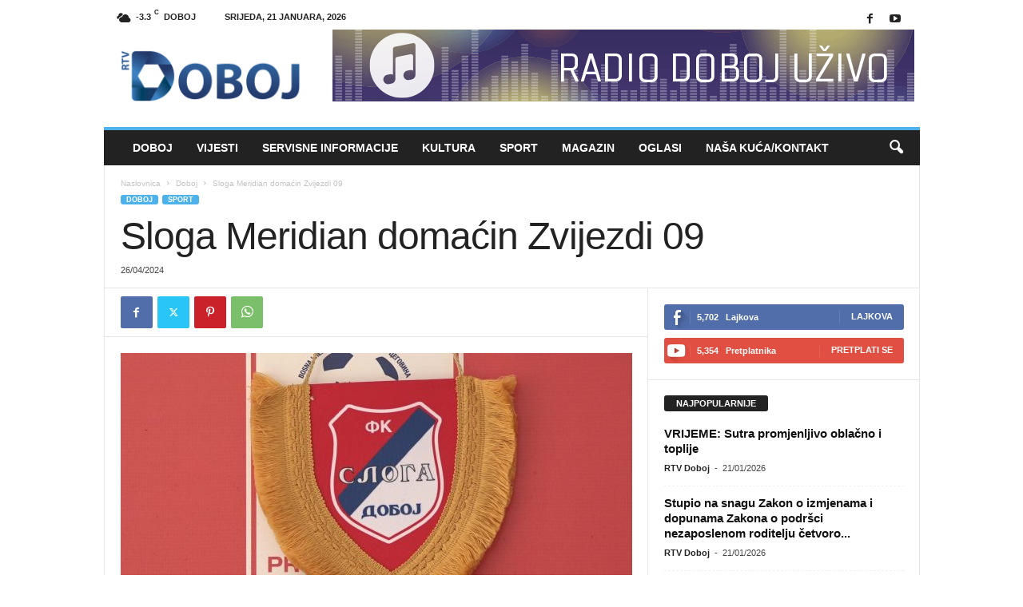

--- FILE ---
content_type: text/html; charset=UTF-8
request_url: https://rtvdoboj.org/sloga-meridian-domacin-zvijezdi-09/
body_size: 18558
content:
<!doctype html >
<!--[if IE 8]>    <html class="ie8" lang="bs-BA"> <![endif]-->
<!--[if IE 9]>    <html class="ie9" lang="bs-BA"> <![endif]-->
<!--[if gt IE 8]><!--> <html lang="bs-BA"> <!--<![endif]-->
<head>
    <title>Sloga Meridian domaćin Zvijezdi 09 - RTV Doboj</title>
    <meta charset="UTF-8" />
    <meta name="viewport" content="width=device-width, initial-scale=1.0">
    <link rel="pingback" href="https://rtvdoboj.org/xmlrpc.php" />
    <meta name='robots' content='index, follow, max-image-preview:large, max-snippet:-1, max-video-preview:-1' />
	<style>img:is([sizes="auto" i], [sizes^="auto," i]) { contain-intrinsic-size: 3000px 1500px }</style>
	<link rel="icon" type="image/png" href="https://rtvdoboj.org/wp-content/uploads/2026/01/favicon.png">
	<!-- This site is optimized with the Yoast SEO Premium plugin v20.10 (Yoast SEO v24.0) - https://yoast.com/wordpress/plugins/seo/ -->
	<link rel="canonical" href="https://rtvdoboj.org/sloga-meridian-domacin-zvijezdi-09/" />
	<meta property="og:locale" content="bs_BA" />
	<meta property="og:type" content="article" />
	<meta property="og:title" content="Sloga Meridian domaćin Zvijezdi 09" />
	<meta property="og:description" content="Fudbaleri Sloge Meridian dočekuju sutra Zvijezdu 09 u prvenstvenoj utakmici 29. kola Wwin lige BiH. Biće to prilika da se protiv poslednjeplasirane ekipe na tabeli prekine serija loših rezultata bez postignutog gola. Utakmica na stadionu „Dr Milan Jelić”&nbsp;u Modriči počinje u 13.30 časova, uz direktan TV prenos na kanalu Arene sport premium. Novinar: Goran Stojanović [&hellip;]" />
	<meta property="og:url" content="https://rtvdoboj.org/sloga-meridian-domacin-zvijezdi-09/" />
	<meta property="og:site_name" content="RTV Doboj" />
	<meta property="article:published_time" content="2024-04-26T07:08:00+00:00" />
	<meta property="article:modified_time" content="2024-04-26T08:10:12+00:00" />
	<meta property="og:image" content="https://rtvdoboj.org/wp-content/uploads/2024/04/vlcsnap-2023-08-11-12h28m47s109-640x360-2-1-1-1-1-1-1-1-1.jpg" />
	<meta property="og:image:width" content="640" />
	<meta property="og:image:height" content="360" />
	<meta property="og:image:type" content="image/jpeg" />
	<meta name="author" content="RTV Doboj" />
	<meta name="twitter:card" content="summary_large_image" />
	<meta name="twitter:label1" content="Written by" />
	<meta name="twitter:data1" content="RTV Doboj" />
	<meta name="twitter:label2" content="Est. reading time" />
	<meta name="twitter:data2" content="1 minuta" />
	<script type="application/ld+json" class="yoast-schema-graph">{"@context":"https://schema.org","@graph":[{"@type":"WebPage","@id":"https://rtvdoboj.org/sloga-meridian-domacin-zvijezdi-09/","url":"https://rtvdoboj.org/sloga-meridian-domacin-zvijezdi-09/","name":"Sloga Meridian domaćin Zvijezdi 09 - RTV Doboj","isPartOf":{"@id":"https://rtvdoboj.org/#website"},"primaryImageOfPage":{"@id":"https://rtvdoboj.org/sloga-meridian-domacin-zvijezdi-09/#primaryimage"},"image":{"@id":"https://rtvdoboj.org/sloga-meridian-domacin-zvijezdi-09/#primaryimage"},"thumbnailUrl":"https://rtvdoboj.org/wp-content/uploads/2024/04/vlcsnap-2023-08-11-12h28m47s109-640x360-2-1-1-1-1-1-1-1-1.jpg","datePublished":"2024-04-26T07:08:00+00:00","dateModified":"2024-04-26T08:10:12+00:00","author":{"@id":"https://rtvdoboj.org/#/schema/person/4aa80ca1ee38bcc98e4942416a1eb1d5"},"breadcrumb":{"@id":"https://rtvdoboj.org/sloga-meridian-domacin-zvijezdi-09/#breadcrumb"},"inLanguage":"bs-BA","potentialAction":[{"@type":"ReadAction","target":["https://rtvdoboj.org/sloga-meridian-domacin-zvijezdi-09/"]}]},{"@type":"ImageObject","inLanguage":"bs-BA","@id":"https://rtvdoboj.org/sloga-meridian-domacin-zvijezdi-09/#primaryimage","url":"https://rtvdoboj.org/wp-content/uploads/2024/04/vlcsnap-2023-08-11-12h28m47s109-640x360-2-1-1-1-1-1-1-1-1.jpg","contentUrl":"https://rtvdoboj.org/wp-content/uploads/2024/04/vlcsnap-2023-08-11-12h28m47s109-640x360-2-1-1-1-1-1-1-1-1.jpg","width":640,"height":360},{"@type":"BreadcrumbList","@id":"https://rtvdoboj.org/sloga-meridian-domacin-zvijezdi-09/#breadcrumb","itemListElement":[{"@type":"ListItem","position":1,"name":"Home","item":"https://rtvdoboj.org/"},{"@type":"ListItem","position":2,"name":"Sloga Meridian domaćin Zvijezdi 09"}]},{"@type":"WebSite","@id":"https://rtvdoboj.org/#website","url":"https://rtvdoboj.org/","name":"RTV Doboj","description":"Vijesti iz Doboja i regije","potentialAction":[{"@type":"SearchAction","target":{"@type":"EntryPoint","urlTemplate":"https://rtvdoboj.org/?s={search_term_string}"},"query-input":{"@type":"PropertyValueSpecification","valueRequired":true,"valueName":"search_term_string"}}],"inLanguage":"bs-BA"},{"@type":"Person","@id":"https://rtvdoboj.org/#/schema/person/4aa80ca1ee38bcc98e4942416a1eb1d5","name":"RTV Doboj","image":{"@type":"ImageObject","inLanguage":"bs-BA","@id":"https://rtvdoboj.org/#/schema/person/image/","url":"https://secure.gravatar.com/avatar/ece8df3947412e625d3deb8d515117db?s=96&d=mm&r=g","contentUrl":"https://secure.gravatar.com/avatar/ece8df3947412e625d3deb8d515117db?s=96&d=mm&r=g","caption":"RTV Doboj"},"url":"https://rtvdoboj.org/author/rtv-doboj/"}]}</script>
	<!-- / Yoast SEO Premium plugin. -->


<link rel='dns-prefetch' href='//stats.wp.com' />
<link rel="alternate" type="application/rss+xml" title="RTV Doboj &raquo; novosti" href="https://rtvdoboj.org/feed/" />
<link rel="alternate" type="application/rss+xml" title="RTV Doboj &raquo;  novosti o komentarima" href="https://rtvdoboj.org/comments/feed/" />
<script type="text/javascript">
/* <![CDATA[ */
window._wpemojiSettings = {"baseUrl":"https:\/\/s.w.org\/images\/core\/emoji\/15.0.3\/72x72\/","ext":".png","svgUrl":"https:\/\/s.w.org\/images\/core\/emoji\/15.0.3\/svg\/","svgExt":".svg","source":{"concatemoji":"https:\/\/rtvdoboj.org\/wp-includes\/js\/wp-emoji-release.min.js?ver=b0a9825dd8493314805ef0943d30a541"}};
/*! This file is auto-generated */
!function(i,n){var o,s,e;function c(e){try{var t={supportTests:e,timestamp:(new Date).valueOf()};sessionStorage.setItem(o,JSON.stringify(t))}catch(e){}}function p(e,t,n){e.clearRect(0,0,e.canvas.width,e.canvas.height),e.fillText(t,0,0);var t=new Uint32Array(e.getImageData(0,0,e.canvas.width,e.canvas.height).data),r=(e.clearRect(0,0,e.canvas.width,e.canvas.height),e.fillText(n,0,0),new Uint32Array(e.getImageData(0,0,e.canvas.width,e.canvas.height).data));return t.every(function(e,t){return e===r[t]})}function u(e,t,n){switch(t){case"flag":return n(e,"\ud83c\udff3\ufe0f\u200d\u26a7\ufe0f","\ud83c\udff3\ufe0f\u200b\u26a7\ufe0f")?!1:!n(e,"\ud83c\uddfa\ud83c\uddf3","\ud83c\uddfa\u200b\ud83c\uddf3")&&!n(e,"\ud83c\udff4\udb40\udc67\udb40\udc62\udb40\udc65\udb40\udc6e\udb40\udc67\udb40\udc7f","\ud83c\udff4\u200b\udb40\udc67\u200b\udb40\udc62\u200b\udb40\udc65\u200b\udb40\udc6e\u200b\udb40\udc67\u200b\udb40\udc7f");case"emoji":return!n(e,"\ud83d\udc26\u200d\u2b1b","\ud83d\udc26\u200b\u2b1b")}return!1}function f(e,t,n){var r="undefined"!=typeof WorkerGlobalScope&&self instanceof WorkerGlobalScope?new OffscreenCanvas(300,150):i.createElement("canvas"),a=r.getContext("2d",{willReadFrequently:!0}),o=(a.textBaseline="top",a.font="600 32px Arial",{});return e.forEach(function(e){o[e]=t(a,e,n)}),o}function t(e){var t=i.createElement("script");t.src=e,t.defer=!0,i.head.appendChild(t)}"undefined"!=typeof Promise&&(o="wpEmojiSettingsSupports",s=["flag","emoji"],n.supports={everything:!0,everythingExceptFlag:!0},e=new Promise(function(e){i.addEventListener("DOMContentLoaded",e,{once:!0})}),new Promise(function(t){var n=function(){try{var e=JSON.parse(sessionStorage.getItem(o));if("object"==typeof e&&"number"==typeof e.timestamp&&(new Date).valueOf()<e.timestamp+604800&&"object"==typeof e.supportTests)return e.supportTests}catch(e){}return null}();if(!n){if("undefined"!=typeof Worker&&"undefined"!=typeof OffscreenCanvas&&"undefined"!=typeof URL&&URL.createObjectURL&&"undefined"!=typeof Blob)try{var e="postMessage("+f.toString()+"("+[JSON.stringify(s),u.toString(),p.toString()].join(",")+"));",r=new Blob([e],{type:"text/javascript"}),a=new Worker(URL.createObjectURL(r),{name:"wpTestEmojiSupports"});return void(a.onmessage=function(e){c(n=e.data),a.terminate(),t(n)})}catch(e){}c(n=f(s,u,p))}t(n)}).then(function(e){for(var t in e)n.supports[t]=e[t],n.supports.everything=n.supports.everything&&n.supports[t],"flag"!==t&&(n.supports.everythingExceptFlag=n.supports.everythingExceptFlag&&n.supports[t]);n.supports.everythingExceptFlag=n.supports.everythingExceptFlag&&!n.supports.flag,n.DOMReady=!1,n.readyCallback=function(){n.DOMReady=!0}}).then(function(){return e}).then(function(){var e;n.supports.everything||(n.readyCallback(),(e=n.source||{}).concatemoji?t(e.concatemoji):e.wpemoji&&e.twemoji&&(t(e.twemoji),t(e.wpemoji)))}))}((window,document),window._wpemojiSettings);
/* ]]> */
</script>
<style id='wp-emoji-styles-inline-css' type='text/css'>

	img.wp-smiley, img.emoji {
		display: inline !important;
		border: none !important;
		box-shadow: none !important;
		height: 1em !important;
		width: 1em !important;
		margin: 0 0.07em !important;
		vertical-align: -0.1em !important;
		background: none !important;
		padding: 0 !important;
	}
</style>
<link rel='stylesheet' id='wp-block-library-css' href='https://rtvdoboj.org/wp-includes/css/dist/block-library/style.min.css?ver=b0a9825dd8493314805ef0943d30a541' type='text/css' media='all' />
<link rel='stylesheet' id='mediaelement-css' href='https://rtvdoboj.org/wp-includes/js/mediaelement/mediaelementplayer-legacy.min.css?ver=4.2.17' type='text/css' media='all' />
<link rel='stylesheet' id='wp-mediaelement-css' href='https://rtvdoboj.org/wp-includes/js/mediaelement/wp-mediaelement.min.css?ver=b0a9825dd8493314805ef0943d30a541' type='text/css' media='all' />
<style id='jetpack-sharing-buttons-style-inline-css' type='text/css'>
.jetpack-sharing-buttons__services-list{display:flex;flex-direction:row;flex-wrap:wrap;gap:0;list-style-type:none;margin:5px;padding:0}.jetpack-sharing-buttons__services-list.has-small-icon-size{font-size:12px}.jetpack-sharing-buttons__services-list.has-normal-icon-size{font-size:16px}.jetpack-sharing-buttons__services-list.has-large-icon-size{font-size:24px}.jetpack-sharing-buttons__services-list.has-huge-icon-size{font-size:36px}@media print{.jetpack-sharing-buttons__services-list{display:none!important}}.editor-styles-wrapper .wp-block-jetpack-sharing-buttons{gap:0;padding-inline-start:0}ul.jetpack-sharing-buttons__services-list.has-background{padding:1.25em 2.375em}
</style>
<style id='classic-theme-styles-inline-css' type='text/css'>
/*! This file is auto-generated */
.wp-block-button__link{color:#fff;background-color:#32373c;border-radius:9999px;box-shadow:none;text-decoration:none;padding:calc(.667em + 2px) calc(1.333em + 2px);font-size:1.125em}.wp-block-file__button{background:#32373c;color:#fff;text-decoration:none}
</style>
<style id='global-styles-inline-css' type='text/css'>
:root{--wp--preset--aspect-ratio--square: 1;--wp--preset--aspect-ratio--4-3: 4/3;--wp--preset--aspect-ratio--3-4: 3/4;--wp--preset--aspect-ratio--3-2: 3/2;--wp--preset--aspect-ratio--2-3: 2/3;--wp--preset--aspect-ratio--16-9: 16/9;--wp--preset--aspect-ratio--9-16: 9/16;--wp--preset--color--black: #000000;--wp--preset--color--cyan-bluish-gray: #abb8c3;--wp--preset--color--white: #ffffff;--wp--preset--color--pale-pink: #f78da7;--wp--preset--color--vivid-red: #cf2e2e;--wp--preset--color--luminous-vivid-orange: #ff6900;--wp--preset--color--luminous-vivid-amber: #fcb900;--wp--preset--color--light-green-cyan: #7bdcb5;--wp--preset--color--vivid-green-cyan: #00d084;--wp--preset--color--pale-cyan-blue: #8ed1fc;--wp--preset--color--vivid-cyan-blue: #0693e3;--wp--preset--color--vivid-purple: #9b51e0;--wp--preset--gradient--vivid-cyan-blue-to-vivid-purple: linear-gradient(135deg,rgba(6,147,227,1) 0%,rgb(155,81,224) 100%);--wp--preset--gradient--light-green-cyan-to-vivid-green-cyan: linear-gradient(135deg,rgb(122,220,180) 0%,rgb(0,208,130) 100%);--wp--preset--gradient--luminous-vivid-amber-to-luminous-vivid-orange: linear-gradient(135deg,rgba(252,185,0,1) 0%,rgba(255,105,0,1) 100%);--wp--preset--gradient--luminous-vivid-orange-to-vivid-red: linear-gradient(135deg,rgba(255,105,0,1) 0%,rgb(207,46,46) 100%);--wp--preset--gradient--very-light-gray-to-cyan-bluish-gray: linear-gradient(135deg,rgb(238,238,238) 0%,rgb(169,184,195) 100%);--wp--preset--gradient--cool-to-warm-spectrum: linear-gradient(135deg,rgb(74,234,220) 0%,rgb(151,120,209) 20%,rgb(207,42,186) 40%,rgb(238,44,130) 60%,rgb(251,105,98) 80%,rgb(254,248,76) 100%);--wp--preset--gradient--blush-light-purple: linear-gradient(135deg,rgb(255,206,236) 0%,rgb(152,150,240) 100%);--wp--preset--gradient--blush-bordeaux: linear-gradient(135deg,rgb(254,205,165) 0%,rgb(254,45,45) 50%,rgb(107,0,62) 100%);--wp--preset--gradient--luminous-dusk: linear-gradient(135deg,rgb(255,203,112) 0%,rgb(199,81,192) 50%,rgb(65,88,208) 100%);--wp--preset--gradient--pale-ocean: linear-gradient(135deg,rgb(255,245,203) 0%,rgb(182,227,212) 50%,rgb(51,167,181) 100%);--wp--preset--gradient--electric-grass: linear-gradient(135deg,rgb(202,248,128) 0%,rgb(113,206,126) 100%);--wp--preset--gradient--midnight: linear-gradient(135deg,rgb(2,3,129) 0%,rgb(40,116,252) 100%);--wp--preset--font-size--small: 10px;--wp--preset--font-size--medium: 20px;--wp--preset--font-size--large: 30px;--wp--preset--font-size--x-large: 42px;--wp--preset--font-size--regular: 14px;--wp--preset--font-size--larger: 48px;--wp--preset--spacing--20: 0.44rem;--wp--preset--spacing--30: 0.67rem;--wp--preset--spacing--40: 1rem;--wp--preset--spacing--50: 1.5rem;--wp--preset--spacing--60: 2.25rem;--wp--preset--spacing--70: 3.38rem;--wp--preset--spacing--80: 5.06rem;--wp--preset--shadow--natural: 6px 6px 9px rgba(0, 0, 0, 0.2);--wp--preset--shadow--deep: 12px 12px 50px rgba(0, 0, 0, 0.4);--wp--preset--shadow--sharp: 6px 6px 0px rgba(0, 0, 0, 0.2);--wp--preset--shadow--outlined: 6px 6px 0px -3px rgba(255, 255, 255, 1), 6px 6px rgba(0, 0, 0, 1);--wp--preset--shadow--crisp: 6px 6px 0px rgba(0, 0, 0, 1);}:where(.is-layout-flex){gap: 0.5em;}:where(.is-layout-grid){gap: 0.5em;}body .is-layout-flex{display: flex;}.is-layout-flex{flex-wrap: wrap;align-items: center;}.is-layout-flex > :is(*, div){margin: 0;}body .is-layout-grid{display: grid;}.is-layout-grid > :is(*, div){margin: 0;}:where(.wp-block-columns.is-layout-flex){gap: 2em;}:where(.wp-block-columns.is-layout-grid){gap: 2em;}:where(.wp-block-post-template.is-layout-flex){gap: 1.25em;}:where(.wp-block-post-template.is-layout-grid){gap: 1.25em;}.has-black-color{color: var(--wp--preset--color--black) !important;}.has-cyan-bluish-gray-color{color: var(--wp--preset--color--cyan-bluish-gray) !important;}.has-white-color{color: var(--wp--preset--color--white) !important;}.has-pale-pink-color{color: var(--wp--preset--color--pale-pink) !important;}.has-vivid-red-color{color: var(--wp--preset--color--vivid-red) !important;}.has-luminous-vivid-orange-color{color: var(--wp--preset--color--luminous-vivid-orange) !important;}.has-luminous-vivid-amber-color{color: var(--wp--preset--color--luminous-vivid-amber) !important;}.has-light-green-cyan-color{color: var(--wp--preset--color--light-green-cyan) !important;}.has-vivid-green-cyan-color{color: var(--wp--preset--color--vivid-green-cyan) !important;}.has-pale-cyan-blue-color{color: var(--wp--preset--color--pale-cyan-blue) !important;}.has-vivid-cyan-blue-color{color: var(--wp--preset--color--vivid-cyan-blue) !important;}.has-vivid-purple-color{color: var(--wp--preset--color--vivid-purple) !important;}.has-black-background-color{background-color: var(--wp--preset--color--black) !important;}.has-cyan-bluish-gray-background-color{background-color: var(--wp--preset--color--cyan-bluish-gray) !important;}.has-white-background-color{background-color: var(--wp--preset--color--white) !important;}.has-pale-pink-background-color{background-color: var(--wp--preset--color--pale-pink) !important;}.has-vivid-red-background-color{background-color: var(--wp--preset--color--vivid-red) !important;}.has-luminous-vivid-orange-background-color{background-color: var(--wp--preset--color--luminous-vivid-orange) !important;}.has-luminous-vivid-amber-background-color{background-color: var(--wp--preset--color--luminous-vivid-amber) !important;}.has-light-green-cyan-background-color{background-color: var(--wp--preset--color--light-green-cyan) !important;}.has-vivid-green-cyan-background-color{background-color: var(--wp--preset--color--vivid-green-cyan) !important;}.has-pale-cyan-blue-background-color{background-color: var(--wp--preset--color--pale-cyan-blue) !important;}.has-vivid-cyan-blue-background-color{background-color: var(--wp--preset--color--vivid-cyan-blue) !important;}.has-vivid-purple-background-color{background-color: var(--wp--preset--color--vivid-purple) !important;}.has-black-border-color{border-color: var(--wp--preset--color--black) !important;}.has-cyan-bluish-gray-border-color{border-color: var(--wp--preset--color--cyan-bluish-gray) !important;}.has-white-border-color{border-color: var(--wp--preset--color--white) !important;}.has-pale-pink-border-color{border-color: var(--wp--preset--color--pale-pink) !important;}.has-vivid-red-border-color{border-color: var(--wp--preset--color--vivid-red) !important;}.has-luminous-vivid-orange-border-color{border-color: var(--wp--preset--color--luminous-vivid-orange) !important;}.has-luminous-vivid-amber-border-color{border-color: var(--wp--preset--color--luminous-vivid-amber) !important;}.has-light-green-cyan-border-color{border-color: var(--wp--preset--color--light-green-cyan) !important;}.has-vivid-green-cyan-border-color{border-color: var(--wp--preset--color--vivid-green-cyan) !important;}.has-pale-cyan-blue-border-color{border-color: var(--wp--preset--color--pale-cyan-blue) !important;}.has-vivid-cyan-blue-border-color{border-color: var(--wp--preset--color--vivid-cyan-blue) !important;}.has-vivid-purple-border-color{border-color: var(--wp--preset--color--vivid-purple) !important;}.has-vivid-cyan-blue-to-vivid-purple-gradient-background{background: var(--wp--preset--gradient--vivid-cyan-blue-to-vivid-purple) !important;}.has-light-green-cyan-to-vivid-green-cyan-gradient-background{background: var(--wp--preset--gradient--light-green-cyan-to-vivid-green-cyan) !important;}.has-luminous-vivid-amber-to-luminous-vivid-orange-gradient-background{background: var(--wp--preset--gradient--luminous-vivid-amber-to-luminous-vivid-orange) !important;}.has-luminous-vivid-orange-to-vivid-red-gradient-background{background: var(--wp--preset--gradient--luminous-vivid-orange-to-vivid-red) !important;}.has-very-light-gray-to-cyan-bluish-gray-gradient-background{background: var(--wp--preset--gradient--very-light-gray-to-cyan-bluish-gray) !important;}.has-cool-to-warm-spectrum-gradient-background{background: var(--wp--preset--gradient--cool-to-warm-spectrum) !important;}.has-blush-light-purple-gradient-background{background: var(--wp--preset--gradient--blush-light-purple) !important;}.has-blush-bordeaux-gradient-background{background: var(--wp--preset--gradient--blush-bordeaux) !important;}.has-luminous-dusk-gradient-background{background: var(--wp--preset--gradient--luminous-dusk) !important;}.has-pale-ocean-gradient-background{background: var(--wp--preset--gradient--pale-ocean) !important;}.has-electric-grass-gradient-background{background: var(--wp--preset--gradient--electric-grass) !important;}.has-midnight-gradient-background{background: var(--wp--preset--gradient--midnight) !important;}.has-small-font-size{font-size: var(--wp--preset--font-size--small) !important;}.has-medium-font-size{font-size: var(--wp--preset--font-size--medium) !important;}.has-large-font-size{font-size: var(--wp--preset--font-size--large) !important;}.has-x-large-font-size{font-size: var(--wp--preset--font-size--x-large) !important;}
:where(.wp-block-post-template.is-layout-flex){gap: 1.25em;}:where(.wp-block-post-template.is-layout-grid){gap: 1.25em;}
:where(.wp-block-columns.is-layout-flex){gap: 2em;}:where(.wp-block-columns.is-layout-grid){gap: 2em;}
:root :where(.wp-block-pullquote){font-size: 1.5em;line-height: 1.6;}
</style>
<link rel='stylesheet' id='contact-form-7-css' href='https://rtvdoboj.org/wp-content/plugins/contact-form-7/includes/css/styles.css?ver=6.0.1' type='text/css' media='all' />
<link rel='stylesheet' id='dashicons-css' href='https://rtvdoboj.org/wp-includes/css/dashicons.min.css?ver=b0a9825dd8493314805ef0943d30a541' type='text/css' media='all' />
<link rel='stylesheet' id='post-views-counter-frontend-css' href='https://rtvdoboj.org/wp-content/plugins/post-views-counter/css/frontend.min.css?ver=1.4.8' type='text/css' media='all' />
<link rel='stylesheet' id='td-theme-css' href='https://rtvdoboj.org/wp-content/themes/Newsmag/style.css?ver=5.4.3.1' type='text/css' media='all' />
<style id='td-theme-inline-css' type='text/css'>
    
        /* custom css - generated by TagDiv Composer */
        @media (max-width: 767px) {
            .td-header-desktop-wrap {
                display: none;
            }
        }
        @media (min-width: 767px) {
            .td-header-mobile-wrap {
                display: none;
            }
        }
    
	
</style>
<link rel='stylesheet' id='td-legacy-framework-front-style-css' href='https://rtvdoboj.org/wp-content/plugins/td-composer/legacy/Newsmag/assets/css/td_legacy_main.css?ver=e5fcc38395b0030bac3ad179898970d6x' type='text/css' media='all' />
<script type="text/javascript" src="https://rtvdoboj.org/wp-includes/js/jquery/jquery.min.js?ver=3.7.1" id="jquery-core-js"></script>
<script type="text/javascript" src="https://rtvdoboj.org/wp-includes/js/jquery/jquery-migrate.min.js?ver=3.4.1" id="jquery-migrate-js"></script>
<link rel="https://api.w.org/" href="https://rtvdoboj.org/wp-json/" /><link rel="alternate" title="JSON" type="application/json" href="https://rtvdoboj.org/wp-json/wp/v2/posts/275928" /><link rel="EditURI" type="application/rsd+xml" title="RSD" href="https://rtvdoboj.org/xmlrpc.php?rsd" />

<link rel='shortlink' href='https://rtvdoboj.org/?p=275928' />
<link rel="alternate" title="oEmbed (JSON)" type="application/json+oembed" href="https://rtvdoboj.org/wp-json/oembed/1.0/embed?url=https%3A%2F%2Frtvdoboj.org%2Fsloga-meridian-domacin-zvijezdi-09%2F" />
<link rel="alternate" title="oEmbed (XML)" type="text/xml+oembed" href="https://rtvdoboj.org/wp-json/oembed/1.0/embed?url=https%3A%2F%2Frtvdoboj.org%2Fsloga-meridian-domacin-zvijezdi-09%2F&#038;format=xml" />
<script type="text/javascript">
(function(url){
	if(/(?:Chrome\/26\.0\.1410\.63 Safari\/537\.31|WordfenceTestMonBot)/.test(navigator.userAgent)){ return; }
	var addEvent = function(evt, handler) {
		if (window.addEventListener) {
			document.addEventListener(evt, handler, false);
		} else if (window.attachEvent) {
			document.attachEvent('on' + evt, handler);
		}
	};
	var removeEvent = function(evt, handler) {
		if (window.removeEventListener) {
			document.removeEventListener(evt, handler, false);
		} else if (window.detachEvent) {
			document.detachEvent('on' + evt, handler);
		}
	};
	var evts = 'contextmenu dblclick drag dragend dragenter dragleave dragover dragstart drop keydown keypress keyup mousedown mousemove mouseout mouseover mouseup mousewheel scroll'.split(' ');
	var logHuman = function() {
		if (window.wfLogHumanRan) { return; }
		window.wfLogHumanRan = true;
		var wfscr = document.createElement('script');
		wfscr.type = 'text/javascript';
		wfscr.async = true;
		wfscr.src = url + '&r=' + Math.random();
		(document.getElementsByTagName('head')[0]||document.getElementsByTagName('body')[0]).appendChild(wfscr);
		for (var i = 0; i < evts.length; i++) {
			removeEvent(evts[i], logHuman);
		}
	};
	for (var i = 0; i < evts.length; i++) {
		addEvent(evts[i], logHuman);
	}
})('//rtvdoboj.org/?wordfence_lh=1&hid=CE42D05348D55F144ADFEF148183762C');
</script>	<style>img#wpstats{display:none}</style>
		
<!-- JS generated by theme -->

<script type="text/javascript" id="td-generated-header-js">
    
    

	    var tdBlocksArray = []; //here we store all the items for the current page

	    // td_block class - each ajax block uses a object of this class for requests
	    function tdBlock() {
		    this.id = '';
		    this.block_type = 1; //block type id (1-234 etc)
		    this.atts = '';
		    this.td_column_number = '';
		    this.td_current_page = 1; //
		    this.post_count = 0; //from wp
		    this.found_posts = 0; //from wp
		    this.max_num_pages = 0; //from wp
		    this.td_filter_value = ''; //current live filter value
		    this.is_ajax_running = false;
		    this.td_user_action = ''; // load more or infinite loader (used by the animation)
		    this.header_color = '';
		    this.ajax_pagination_infinite_stop = ''; //show load more at page x
	    }

        // td_js_generator - mini detector
        ( function () {
            var htmlTag = document.getElementsByTagName("html")[0];

	        if ( navigator.userAgent.indexOf("MSIE 10.0") > -1 ) {
                htmlTag.className += ' ie10';
            }

            if ( !!navigator.userAgent.match(/Trident.*rv\:11\./) ) {
                htmlTag.className += ' ie11';
            }

	        if ( navigator.userAgent.indexOf("Edge") > -1 ) {
                htmlTag.className += ' ieEdge';
            }

            if ( /(iPad|iPhone|iPod)/g.test(navigator.userAgent) ) {
                htmlTag.className += ' td-md-is-ios';
            }

            var user_agent = navigator.userAgent.toLowerCase();
            if ( user_agent.indexOf("android") > -1 ) {
                htmlTag.className += ' td-md-is-android';
            }

            if ( -1 !== navigator.userAgent.indexOf('Mac OS X')  ) {
                htmlTag.className += ' td-md-is-os-x';
            }

            if ( /chrom(e|ium)/.test(navigator.userAgent.toLowerCase()) ) {
               htmlTag.className += ' td-md-is-chrome';
            }

            if ( -1 !== navigator.userAgent.indexOf('Firefox') ) {
                htmlTag.className += ' td-md-is-firefox';
            }

            if ( -1 !== navigator.userAgent.indexOf('Safari') && -1 === navigator.userAgent.indexOf('Chrome') ) {
                htmlTag.className += ' td-md-is-safari';
            }

            if( -1 !== navigator.userAgent.indexOf('IEMobile') ){
                htmlTag.className += ' td-md-is-iemobile';
            }

        })();

        var tdLocalCache = {};

        ( function () {
            "use strict";

            tdLocalCache = {
                data: {},
                remove: function (resource_id) {
                    delete tdLocalCache.data[resource_id];
                },
                exist: function (resource_id) {
                    return tdLocalCache.data.hasOwnProperty(resource_id) && tdLocalCache.data[resource_id] !== null;
                },
                get: function (resource_id) {
                    return tdLocalCache.data[resource_id];
                },
                set: function (resource_id, cachedData) {
                    tdLocalCache.remove(resource_id);
                    tdLocalCache.data[resource_id] = cachedData;
                }
            };
        })();

    
    
var td_viewport_interval_list=[{"limitBottom":767,"sidebarWidth":251},{"limitBottom":1023,"sidebarWidth":339}];
var td_animation_stack_effect="type0";
var tds_animation_stack=true;
var td_animation_stack_specific_selectors=".entry-thumb, img, .td-lazy-img";
var td_animation_stack_general_selectors=".td-animation-stack img, .td-animation-stack .entry-thumb, .post img, .td-animation-stack .td-lazy-img";
var tdc_is_installed="yes";
var td_ajax_url="https:\/\/rtvdoboj.org\/wp-admin\/admin-ajax.php?td_theme_name=Newsmag&v=5.4.3.1";
var td_get_template_directory_uri="https:\/\/rtvdoboj.org\/wp-content\/plugins\/td-composer\/legacy\/common";
var tds_snap_menu="smart_snap_always";
var tds_logo_on_sticky="";
var tds_header_style="";
var td_please_wait="Molimo pri\u010dekajte ...";
var td_email_user_pass_incorrect="Korisnik ili lozinka su pogre\u0161ni!";
var td_email_user_incorrect="Mail ili korisni\u010dko ime pogre\u0161an!";
var td_email_incorrect="Email pogre\u0161an!";
var td_user_incorrect="Username incorrect!";
var td_email_user_empty="Email or username empty!";
var td_pass_empty="Pass empty!";
var td_pass_pattern_incorrect="Invalid Pass Pattern!";
var td_retype_pass_incorrect="Retyped Pass incorrect!";
var tds_more_articles_on_post_enable="";
var tds_more_articles_on_post_time_to_wait="";
var tds_more_articles_on_post_pages_distance_from_top=0;
var tds_captcha="";
var tds_theme_color_site_wide="#4db2ec";
var tds_smart_sidebar="enabled";
var tdThemeName="Newsmag";
var tdThemeNameWl="Newsmag";
var td_magnific_popup_translation_tPrev="Prethodna (lijeva strelica)";
var td_magnific_popup_translation_tNext="Sljede\u0107a (desna strelica)";
var td_magnific_popup_translation_tCounter="%curr% od %total%";
var td_magnific_popup_translation_ajax_tError="Sadr\u017eaj iz %url% se ne mo\u017ee u\u010ditati.";
var td_magnific_popup_translation_image_tError="Slika #%curr% se ne mo\u017ee u\u010ditati.";
var tdBlockNonce="32598f396b";
var tdMobileMenu="enabled";
var tdMobileSearch="enabled";
var tdDateNamesI18n={"month_names":["Januar","Februar","Mart","April","Maj","Juni","Juli","August","Septembar","Oktobar","Novembar","Decembar"],"month_names_short":["jan","feb","mar","apr","maj","jun","jul","aug","sep","okt","nov","dec"],"day_names":["Nedjelja","Ponedjeljak","Utorak","Srijeda","\u010cetvrtak","Petak","Subota"],"day_names_short":["ned","pon","uto","sri","\u010det","pet","sub"]};
var td_deploy_mode="deploy";
var td_ad_background_click_link="";
var td_ad_background_click_target="";
</script>


<!-- Header style compiled by theme -->

<style>
/* custom css - generated by TagDiv Composer */
    
.td-module-exclusive .td-module-title a:before {
        content: 'EKSKLUZIVNO';
    }
    
    .td-pb-row [class*="td-pb-span"],
    .td-pb-border-top,
    .page-template-page-title-sidebar-php .td-page-content > .wpb_row:first-child,
    .td-post-sharing,
    .td-post-content,
    .td-post-next-prev,
    .author-box-wrap,
    .td-comments-title-wrap,
    .comment-list,
    .comment-respond,
    .td-post-template-5 header,
    .td-container,
    .wpb_content_element,
    .wpb_column,
    .wpb_row,
    .white-menu .td-header-container .td-header-main-menu,
    .td-post-template-1 .td-post-content,
    .td-post-template-4 .td-post-sharing-top,
    .td-header-style-6 .td-header-header .td-make-full,
    #disqus_thread,
    .page-template-page-pagebuilder-title-php .td-page-content > .wpb_row:first-child,
    .td-footer-container:before {
        border-color: #e6e6e6;
    }
    .td-top-border {
        border-color: #e6e6e6 !important;
    }
    .td-container-border:after,
    .td-next-prev-separator,
    .td-container .td-pb-row .wpb_column:before,
    .td-container-border:before,
    .td-main-content:before,
    .td-main-sidebar:before,
    .td-pb-row .td-pb-span4:nth-of-type(3):after,
    .td-pb-row .td-pb-span4:nth-last-of-type(3):after {
    	background-color: #e6e6e6;
    }
    @media (max-width: 767px) {
    	.white-menu .td-header-main-menu {
      		border-color: #e6e6e6;
      	}
    }



    
    .td-menu-background:before,
    .td-search-background:before {
        background: rgba(0,0,0,0.5);
        background: -moz-linear-gradient(top, rgba(0,0,0,0.5) 0%, rgba(0,0,0,0.6) 100%);
        background: -webkit-gradient(left top, left bottom, color-stop(0%, rgba(0,0,0,0.5)), color-stop(100%, rgba(0,0,0,0.6)));
        background: -webkit-linear-gradient(top, rgba(0,0,0,0.5) 0%, rgba(0,0,0,0.6) 100%);
        background: -o-linear-gradient(top, rgba(0,0,0,0.5) 0%, @mobileu_gradient_two_mob 100%);
        background: -ms-linear-gradient(top, rgba(0,0,0,0.5) 0%, rgba(0,0,0,0.6) 100%);
        background: linear-gradient(to bottom, rgba(0,0,0,0.5) 0%, rgba(0,0,0,0.6) 100%);
        filter: progid:DXImageTransform.Microsoft.gradient( startColorstr='rgba(0,0,0,0.5)', endColorstr='rgba(0,0,0,0.6)', GradientType=0 );
    }

    
    .white-popup-block:before {
        background-image: url('https://nova.rtvdoboj.org/wp-content/uploads/2023/04/p4.jpg');
    }

    
    .td-footer-container::before {
        background-image: url('https://nova.rtvdoboj.org/wp-content/uploads/2023/02/doboj-27-850x423-1.jpg');
    }

    
    .td-footer-container::before {
        background-size: cover;
    }

    
    .td-footer-container::before {
        opacity: 0.1;
    }
</style>




<script type="application/ld+json">
    {
        "@context": "https://schema.org",
        "@type": "BreadcrumbList",
        "itemListElement": [
            {
                "@type": "ListItem",
                "position": 1,
                "item": {
                    "@type": "WebSite",
                    "@id": "https://rtvdoboj.org/",
                    "name": "Naslovnica"
                }
            },
            {
                "@type": "ListItem",
                "position": 2,
                    "item": {
                    "@type": "WebPage",
                    "@id": "https://rtvdoboj.org/category/doboj/",
                    "name": "Doboj"
                }
            }
            ,{
                "@type": "ListItem",
                "position": 3,
                    "item": {
                    "@type": "WebPage",
                    "@id": "https://rtvdoboj.org/sloga-meridian-domacin-zvijezdi-09/",
                    "name": "Sloga Meridian domaćin Zvijezdi 09"                                
                }
            }    
        ]
    }
</script>
	<style id="tdw-css-placeholder">/* custom css - generated by TagDiv Composer */
.radio {
  position: absolute;
  top: 0px;
  right: 0px;
  bottom: 0px;
  left: 0px;
  max-height: 100%;
  width: 100%;
  margin: auto;
}
</style></head>

<body data-rsssl=1 class="post-template-default single single-post postid-275928 single-format-standard sloga-meridian-domacin-zvijezdi-09 global-block-template-1 single_template_2 td-animation-stack-type0 td-full-layout" itemscope="itemscope" itemtype="https://schema.org/WebPage">

        <div class="td-scroll-up  td-hide-scroll-up-on-mob"  style="display:none;"><i class="td-icon-menu-up"></i></div>

    
    <div class="td-menu-background"></div>
<div id="td-mobile-nav">
    <div class="td-mobile-container">
        <!-- mobile menu top section -->
        <div class="td-menu-socials-wrap">
            <!-- socials -->
            <div class="td-menu-socials">
                
        <span class="td-social-icon-wrap">
            <a target="_blank" href="https://www.facebook.com/rtvdoboj/" title="Facebook">
                <i class="td-icon-font td-icon-facebook"></i>
                <span style="display: none">Facebook</span>
            </a>
        </span>
        <span class="td-social-icon-wrap">
            <a target="_blank" href="https://www.youtube.com/channel/UCsvG5jx-ag8LeorMUqCfcag/featured" title="Youtube">
                <i class="td-icon-font td-icon-youtube"></i>
                <span style="display: none">Youtube</span>
            </a>
        </span>            </div>
            <!-- close button -->
            <div class="td-mobile-close">
                <span><i class="td-icon-close-mobile"></i></span>
            </div>
        </div>

        <!-- login section -->
        
        <!-- menu section -->
        <div class="td-mobile-content">
            <div class="menu-glavni-novi-meni-container"><ul id="menu-glavni-novi-meni" class="td-mobile-main-menu"><li id="menu-item-239942" class="menu-item menu-item-type-taxonomy menu-item-object-category current-post-ancestor current-menu-parent current-post-parent menu-item-first menu-item-239942"><a href="https://rtvdoboj.org/category/doboj/">Doboj</a></li>
<li id="menu-item-40" class="menu-item menu-item-type-taxonomy menu-item-object-category menu-item-40"><a href="https://rtvdoboj.org/category/news/">Vijesti</a></li>
<li id="menu-item-248" class="menu-item menu-item-type-taxonomy menu-item-object-category menu-item-248"><a href="https://rtvdoboj.org/category/servisne-informacije/">Servisne informacije</a></li>
<li id="menu-item-74" class="menu-item menu-item-type-taxonomy menu-item-object-category menu-item-74"><a href="https://rtvdoboj.org/category/kultura/">Kultura</a></li>
<li id="menu-item-41" class="menu-item menu-item-type-taxonomy menu-item-object-category current-post-ancestor current-menu-parent current-post-parent menu-item-41"><a href="https://rtvdoboj.org/category/sport/">Sport</a></li>
<li id="menu-item-290926" class="menu-item menu-item-type-taxonomy menu-item-object-category menu-item-290926"><a href="https://rtvdoboj.org/category/magazin/">Magazin</a></li>
<li id="menu-item-330054" class="menu-item menu-item-type-taxonomy menu-item-object-category menu-item-330054"><a href="https://rtvdoboj.org/category/oglasi/">Oglasi</a></li>
<li id="menu-item-90" class="menu-item menu-item-type-post_type menu-item-object-page menu-item-90"><a href="https://rtvdoboj.org/nasa-kuca/">Naša kuća/Kontakt</a></li>
</ul></div>        </div>
    </div>

    <!-- register/login section -->
    </div>    <div class="td-search-background"></div>
<div class="td-search-wrap-mob">
	<div class="td-drop-down-search">
		<form method="get" class="td-search-form" action="https://rtvdoboj.org/">
			<!-- close button -->
			<div class="td-search-close">
				<span><i class="td-icon-close-mobile"></i></span>
			</div>
			<div role="search" class="td-search-input">
				<span>Pretraga</span>
				<input id="td-header-search-mob" type="text" value="" name="s" autocomplete="off" />
			</div>
		</form>
		<div id="td-aj-search-mob"></div>
	</div>
</div>

    <div id="td-outer-wrap">
    
        <div class="td-outer-container">
        
            <!--
Header style 1
-->

<div class="td-header-container td-header-wrap td-header-style-1">
    <div class="td-header-row td-header-top-menu">
        
    <div class="td-top-bar-container top-bar-style-1">
        <div class="td-header-sp-top-menu">

    <!-- td weather source: cache -->		<div class="td-weather-top-widget" id="td_top_weather_uid">
			<i class="td-icons broken-clouds-d"></i>
			<div class="td-weather-now" data-block-uid="td_top_weather_uid">
				<span class="td-big-degrees">-3.3</span>
				<span class="td-weather-unit">C</span>
			</div>
			<div class="td-weather-header">
				<div class="td-weather-city">Doboj</div>
			</div>
		</div>
		        <div class="td_data_time">
            <div >

                Srijeda, 21 Januara, 2026
            </div>
        </div>
    </div>            <div class="td-header-sp-top-widget">
        
        <span class="td-social-icon-wrap">
            <a target="_blank" href="https://www.facebook.com/rtvdoboj/" title="Facebook">
                <i class="td-icon-font td-icon-facebook"></i>
                <span style="display: none">Facebook</span>
            </a>
        </span>
        <span class="td-social-icon-wrap">
            <a target="_blank" href="https://www.youtube.com/channel/UCsvG5jx-ag8LeorMUqCfcag/featured" title="Youtube">
                <i class="td-icon-font td-icon-youtube"></i>
                <span style="display: none">Youtube</span>
            </a>
        </span>    </div>
        </div>

    </div>

    <div class="td-header-row td-header-header">
        <div class="td-header-sp-logo">
                    <a class="td-main-logo" href="https://rtvdoboj.org/">
            <img class="td-retina-data" data-retina="https://rtvdoboj.org/wp-content/uploads/2023/04/RTV-D-transparent-sm.png" src="https://rtvdoboj.org/wp-content/uploads/2023/04/RTV-D-transparent-sm.png" alt=""  width="500" height="182"/>
            <span class="td-visual-hidden">RTV Doboj</span>
        </a>
            </div>
        <div class="td-header-sp-rec">
            
<div class="td-header-ad-wrap  td-ad-m td-ad-tp td-ad-p">
    <div class="td-a-rec td-a-rec-id-header  tdi_1 td_block_template_1"><div class="td-all-devices"><input type="image" id="image" alt="player"
       src="https://rtvdoboj.org/wp-content/uploads/2019/11/zasto-neces.png"  onclick='var myW=window.open

("https://rtvdoboj.org/radio_player.html", "mywindow", "width = " + "600px" + ", height = " + "300px");'>
</div></div>

</div>        </div>
    </div>

    <div class="td-header-menu-wrap">
        <div class="td-header-row td-header-border td-header-main-menu">
            <div id="td-header-menu" role="navigation">
        <div id="td-top-mobile-toggle"><span><i class="td-icon-font td-icon-mobile"></i></span></div>
        <div class="td-main-menu-logo td-logo-in-header">
        	<a class="td-mobile-logo td-sticky-disable" href="https://rtvdoboj.org/">
		<img class="td-retina-data" data-retina="http://nova.rtvdoboj.org/wp-content/uploads/2023/04/RTV-D-transparent-sm.png" src="https://nova.rtvdoboj.org/wp-content/uploads/2023/04/RTV-D-transparent-sm.png" alt=""  width="" height=""/>
	</a>
		<a class="td-header-logo td-sticky-disable" href="https://rtvdoboj.org/">
		<img class="td-retina-data" data-retina="https://rtvdoboj.org/wp-content/uploads/2023/04/RTV-D-transparent-sm.png" src="https://rtvdoboj.org/wp-content/uploads/2023/04/RTV-D-transparent-sm.png" alt=""  width="" height=""/>
	</a>
	    </div>
    <div class="menu-glavni-novi-meni-container"><ul id="menu-glavni-novi-meni-1" class="sf-menu"><li class="menu-item menu-item-type-taxonomy menu-item-object-category current-post-ancestor current-menu-parent current-post-parent menu-item-first td-menu-item td-normal-menu menu-item-239942"><a href="https://rtvdoboj.org/category/doboj/">Doboj</a></li>
<li class="menu-item menu-item-type-taxonomy menu-item-object-category td-menu-item td-normal-menu menu-item-40"><a href="https://rtvdoboj.org/category/news/">Vijesti</a></li>
<li class="menu-item menu-item-type-taxonomy menu-item-object-category td-menu-item td-normal-menu menu-item-248"><a href="https://rtvdoboj.org/category/servisne-informacije/">Servisne informacije</a></li>
<li class="menu-item menu-item-type-taxonomy menu-item-object-category td-menu-item td-normal-menu menu-item-74"><a href="https://rtvdoboj.org/category/kultura/">Kultura</a></li>
<li class="menu-item menu-item-type-taxonomy menu-item-object-category current-post-ancestor current-menu-parent current-post-parent td-menu-item td-normal-menu menu-item-41"><a href="https://rtvdoboj.org/category/sport/">Sport</a></li>
<li class="menu-item menu-item-type-taxonomy menu-item-object-category td-menu-item td-normal-menu menu-item-290926"><a href="https://rtvdoboj.org/category/magazin/">Magazin</a></li>
<li class="menu-item menu-item-type-taxonomy menu-item-object-category td-menu-item td-normal-menu menu-item-330054"><a href="https://rtvdoboj.org/category/oglasi/">Oglasi</a></li>
<li class="menu-item menu-item-type-post_type menu-item-object-page td-menu-item td-normal-menu menu-item-90"><a href="https://rtvdoboj.org/nasa-kuca/">Naša kuća/Kontakt</a></li>
</ul></div></div>

<div class="td-search-wrapper">
    <div id="td-top-search">
        <!-- Search -->
        <div class="header-search-wrap">
            <div class="dropdown header-search">
                <a id="td-header-search-button" href="#" role="button" aria-label="search icon" class="dropdown-toggle " data-toggle="dropdown"><i class="td-icon-search"></i></a>
                                <span id="td-header-search-button-mob" class="dropdown-toggle " data-toggle="dropdown"><i class="td-icon-search"></i></span>
                            </div>
        </div>
    </div>
</div>

<div class="header-search-wrap">
	<div class="dropdown header-search">
		<div class="td-drop-down-search">
			<form method="get" class="td-search-form" action="https://rtvdoboj.org/">
				<div role="search" class="td-head-form-search-wrap">
					<input class="needsclick" id="td-header-search" type="text" value="" name="s" autocomplete="off" /><input class="wpb_button wpb_btn-inverse btn" type="submit" id="td-header-search-top" value="Pretraga" />
				</div>
			</form>
			<div id="td-aj-search"></div>
		</div>
	</div>
</div>        </div>
    </div>
</div><div class="td-container td-post-template-2">
    <div class="td-container-border">
        <article id="post-275928" class="post-275928 post type-post status-publish format-standard has-post-thumbnail hentry category-doboj category-sport" itemscope itemtype="https://schema.org/Article">
            <div class="td-pb-row">
                <div class="td-pb-span12">
                    <div class="td-post-header td-pb-padding-side">
                        <div class="entry-crumbs"><span><a title="" class="entry-crumb" href="https://rtvdoboj.org/">Naslovnica</a></span> <i class="td-icon-right td-bread-sep"></i> <span><a title="Vidi sve članke u Doboj" class="entry-crumb" href="https://rtvdoboj.org/category/doboj/">Doboj</a></span> <i class="td-icon-right td-bread-sep td-bred-no-url-last"></i> <span class="td-bred-no-url-last">Sloga Meridian domaćin Zvijezdi 09</span></div>
                        <ul class="td-category"><li class="entry-category"><a  href="https://rtvdoboj.org/category/doboj/">Doboj</a></li><li class="entry-category"><a  href="https://rtvdoboj.org/category/sport/">Sport</a></li></ul>
                        <header>
                            <h1 class="entry-title">Sloga Meridian domaćin Zvijezdi 09</h1>

                            

                            <div class="meta-info">

                                                                <span class="td-post-date"><time class="entry-date updated td-module-date" datetime="2024-04-26T09:08:00+02:00" >26/04/2024</time></span>                                                                                                                            </div>
                        </header>
                    </div>
                </div>
            </div> <!-- /.td-pb-row -->

            <div class="td-pb-row">
                                            <div class="td-pb-span8 td-main-content" role="main">
                                <div class="td-ss-main-content">
                                    
        <div class="td-post-sharing-top td-pb-padding-side"><div id="td_social_sharing_article_top" class="td-post-sharing td-ps-bg td-ps-notext td-post-sharing-style1 "><div class="td-post-sharing-visible"><a class="td-social-sharing-button td-social-sharing-button-js td-social-network td-social-facebook" href="https://www.facebook.com/sharer.php?u=https%3A%2F%2Frtvdoboj.org%2Fsloga-meridian-domacin-zvijezdi-09%2F" title="Facebook" ><div class="td-social-but-icon"><i class="td-icon-facebook"></i></div><div class="td-social-but-text">Facebook</div></a><a class="td-social-sharing-button td-social-sharing-button-js td-social-network td-social-twitter" href="https://twitter.com/intent/tweet?text=Sloga+Meridian+doma%C4%87in+Zvijezdi+09&url=https%3A%2F%2Frtvdoboj.org%2Fsloga-meridian-domacin-zvijezdi-09%2F&via=RTV+Doboj" title="Twitter" ><div class="td-social-but-icon"><i class="td-icon-twitter"></i></div><div class="td-social-but-text">Twitter</div></a><a class="td-social-sharing-button td-social-sharing-button-js td-social-network td-social-pinterest" href="https://pinterest.com/pin/create/button/?url=https://rtvdoboj.org/sloga-meridian-domacin-zvijezdi-09/&amp;media=https://rtvdoboj.org/wp-content/uploads/2024/04/vlcsnap-2023-08-11-12h28m47s109-640x360-2-1-1-1-1-1-1-1-1.jpg&description=Sloga+Meridian+doma%C4%87in+Zvijezdi+09" title="Pinterest" ><div class="td-social-but-icon"><i class="td-icon-pinterest"></i></div><div class="td-social-but-text">Pinterest</div></a><a class="td-social-sharing-button td-social-sharing-button-js td-social-network td-social-whatsapp" href="https://api.whatsapp.com/send?text=Sloga+Meridian+doma%C4%87in+Zvijezdi+09 %0A%0A https://rtvdoboj.org/sloga-meridian-domacin-zvijezdi-09/" title="WhatsApp" ><div class="td-social-but-icon"><i class="td-icon-whatsapp"></i></div><div class="td-social-but-text">WhatsApp</div></a></div><div class="td-social-sharing-hidden"><ul class="td-pulldown-filter-list"></ul><a class="td-social-sharing-button td-social-handler td-social-expand-tabs" href="#" data-block-uid="td_social_sharing_article_top" title="More">
                                    <div class="td-social-but-icon"><i class="td-icon-plus td-social-expand-tabs-icon"></i></div>
                                </a></div></div></div>

        <div class="td-post-content td-pb-padding-side">
            <div class="td-post-featured-image"><a href="https://rtvdoboj.org/wp-content/uploads/2024/04/vlcsnap-2023-08-11-12h28m47s109-640x360-2-1-1-1-1-1-1-1-1.jpg" data-caption=""><img width="640" height="360" class="entry-thumb td-modal-image" src="https://rtvdoboj.org/wp-content/uploads/2024/04/vlcsnap-2023-08-11-12h28m47s109-640x360-2-1-1-1-1-1-1-1-1.jpg" srcset="https://rtvdoboj.org/wp-content/uploads/2024/04/vlcsnap-2023-08-11-12h28m47s109-640x360-2-1-1-1-1-1-1-1-1.jpg 640w, https://rtvdoboj.org/wp-content/uploads/2024/04/vlcsnap-2023-08-11-12h28m47s109-640x360-2-1-1-1-1-1-1-1-1-300x169.jpg 300w" sizes="(max-width: 640px) 100vw, 640px" alt="" title="vlcsnap-2023-08-11-12h28m47s109-640x360-2-1-1-1-1-1-1-1"/></a></div>
            
<p>Fudbaleri Sloge Meridian dočekuju sutra Zvijezdu 09 u prvenstvenoj utakmici 29. kola Wwin lige BiH. </p>



<p>Biće to prilika da se protiv poslednjeplasirane ekipe na tabeli prekine serija loših rezultata bez postignutog gola. Utakmica na stadionu „Dr Milan Jelić”&nbsp;u Modriči počinje u 13.30 časova, uz direktan TV prenos na kanalu Arene sport premium.</p>



<p>Novinar: Goran Stojanović</p>



<p>Foto: rtvdoboj.org</p>



<p>RTV Doboj</p>
<div class="post-views content-post post-275928 entry-meta load-static">
				<span class="post-views-icon dashicons dashicons-chart-bar"></span> <span class="post-views-label">Broj pregleda:</span> <span class="post-views-count">275</span>
			</div>        </div>


        <footer>
                        
            <div class="td-post-source-tags td-pb-padding-side">
                                            </div>

            <div class="td-post-sharing-bottom td-pb-padding-side"><div class="td-post-sharing-classic"><iframe title="bottomFacebookLike" frameBorder="0" src="https://www.facebook.com/plugins/like.php?href=https://rtvdoboj.org/sloga-meridian-domacin-zvijezdi-09/&amp;layout=button_count&amp;show_faces=false&amp;width=105&amp;action=like&amp;colorscheme=light&amp;height=21" style="border:none; overflow:hidden; width:105px; height:21px; background-color:transparent;"></iframe></div><div id="td_social_sharing_article_bottom" class="td-post-sharing td-ps-bg td-ps-notext td-post-sharing-style1 "><div class="td-post-sharing-visible"><a class="td-social-sharing-button td-social-sharing-button-js td-social-network td-social-facebook" href="https://www.facebook.com/sharer.php?u=https%3A%2F%2Frtvdoboj.org%2Fsloga-meridian-domacin-zvijezdi-09%2F" title="Facebook" ><div class="td-social-but-icon"><i class="td-icon-facebook"></i></div><div class="td-social-but-text">Facebook</div></a><a class="td-social-sharing-button td-social-sharing-button-js td-social-network td-social-twitter" href="https://twitter.com/intent/tweet?text=Sloga+Meridian+doma%C4%87in+Zvijezdi+09&url=https%3A%2F%2Frtvdoboj.org%2Fsloga-meridian-domacin-zvijezdi-09%2F&via=RTV+Doboj" title="Twitter" ><div class="td-social-but-icon"><i class="td-icon-twitter"></i></div><div class="td-social-but-text">Twitter</div></a><a class="td-social-sharing-button td-social-sharing-button-js td-social-network td-social-pinterest" href="https://pinterest.com/pin/create/button/?url=https://rtvdoboj.org/sloga-meridian-domacin-zvijezdi-09/&amp;media=https://rtvdoboj.org/wp-content/uploads/2024/04/vlcsnap-2023-08-11-12h28m47s109-640x360-2-1-1-1-1-1-1-1-1.jpg&description=Sloga+Meridian+doma%C4%87in+Zvijezdi+09" title="Pinterest" ><div class="td-social-but-icon"><i class="td-icon-pinterest"></i></div><div class="td-social-but-text">Pinterest</div></a><a class="td-social-sharing-button td-social-sharing-button-js td-social-network td-social-whatsapp" href="https://api.whatsapp.com/send?text=Sloga+Meridian+doma%C4%87in+Zvijezdi+09 %0A%0A https://rtvdoboj.org/sloga-meridian-domacin-zvijezdi-09/" title="WhatsApp" ><div class="td-social-but-icon"><i class="td-icon-whatsapp"></i></div><div class="td-social-but-text">WhatsApp</div></a></div><div class="td-social-sharing-hidden"><ul class="td-pulldown-filter-list"></ul><a class="td-social-sharing-button td-social-handler td-social-expand-tabs" href="#" data-block-uid="td_social_sharing_article_bottom" title="More">
                                    <div class="td-social-but-icon"><i class="td-icon-plus td-social-expand-tabs-icon"></i></div>
                                </a></div></div></div>            <div class="td-block-row td-post-next-prev"><div class="td-block-span6 td-post-prev-post"><div class="td-post-next-prev-content"><span>Prethodni članak</span><a href="https://rtvdoboj.org/doboj-futsaleri-doboja-docekuju-derventu-2/">DOBOJ: Futsaleri Doboja dočekuju Derventu</a></div></div><div class="td-next-prev-separator"></div><div class="td-block-span6 td-post-next-post"><div class="td-post-next-prev-content"><span>Naredni članak</span><a href="https://rtvdoboj.org/nova-mazda6-ima-zadnji-pogon-i-izgleda-mocno/">Nova Mazda6 ima zadnji pogon i izgleda moćno</a></div></div></div>            <div class="td-author-name vcard author" style="display: none"><span class="fn"><a href="https://rtvdoboj.org/author/rtv-doboj/">RTV Doboj</a></span></div>	        <span class="td-page-meta" itemprop="author" itemscope itemtype="https://schema.org/Person"><meta itemprop="name" content="RTV Doboj"><meta itemprop="url" content="https://rtvdoboj.org/author/rtv-doboj/"></span><meta itemprop="datePublished" content="2024-04-26T09:08:00+02:00"><meta itemprop="dateModified" content="2024-04-26T10:10:12+02:00"><meta itemscope itemprop="mainEntityOfPage" itemType="https://schema.org/WebPage" itemid="https://rtvdoboj.org/sloga-meridian-domacin-zvijezdi-09/"/><span class="td-page-meta" itemprop="publisher" itemscope itemtype="https://schema.org/Organization"><span class="td-page-meta" itemprop="logo" itemscope itemtype="https://schema.org/ImageObject"><meta itemprop="url" content="https://rtvdoboj.org/wp-content/uploads/2023/04/RTV-D-transparent-sm.png"></span><meta itemprop="name" content="RTV Doboj"></span><meta itemprop="headline " content="Sloga Meridian domaćin Zvijezdi 09"><span class="td-page-meta" itemprop="image" itemscope itemtype="https://schema.org/ImageObject"><meta itemprop="url" content="https://rtvdoboj.org/wp-content/uploads/2024/04/vlcsnap-2023-08-11-12h28m47s109-640x360-2-1-1-1-1-1-1-1-1.jpg"><meta itemprop="width" content="640"><meta itemprop="height" content="360"></span>        </footer>

    <script>var block_tdi_3 = new tdBlock();
block_tdi_3.id = "tdi_3";
block_tdi_3.atts = '{"limit":3,"ajax_pagination":"next_prev","live_filter":"cur_post_same_categories","td_ajax_filter_type":"td_custom_related","class":"tdi_3","td_column_number":3,"block_type":"td_block_related_posts","live_filter_cur_post_id":275928,"live_filter_cur_post_author":"16","block_template_id":"","header_color":"","ajax_pagination_infinite_stop":"","offset":"","td_ajax_preloading":"","td_filter_default_txt":"","td_ajax_filter_ids":"","el_class":"","color_preset":"","ajax_pagination_next_prev_swipe":"","border_top":"","css":"","tdc_css":"","tdc_css_class":"tdi_3","tdc_css_class_style":"tdi_3_rand_style"}';
block_tdi_3.td_column_number = "3";
block_tdi_3.block_type = "td_block_related_posts";
block_tdi_3.post_count = "3";
block_tdi_3.found_posts = "15357";
block_tdi_3.header_color = "";
block_tdi_3.ajax_pagination_infinite_stop = "";
block_tdi_3.max_num_pages = "5119";
tdBlocksArray.push(block_tdi_3);
</script><div class="td_block_wrap td_block_related_posts tdi_3 td_with_ajax_pagination td-pb-border-top td_block_template_1"  data-td-block-uid="tdi_3" ><h4 class="td-related-title"><a id="tdi_4" class="td-related-left td-cur-simple-item" data-td_filter_value="" data-td_block_id="tdi_3" href="#">POVEZANI ČLANCI</a><a id="tdi_5" class="td-related-right" data-td_filter_value="td_related_more_from_author" data-td_block_id="tdi_3" href="#">VIŠE OD AUTORA</a></h4><div id=tdi_3 class="td_block_inner">

	<div class="td-related-row">

	<div class="td-related-span4">

        <div class="td_module_related_posts td-animation-stack td_mod_related_posts td-cpt-post">
            <div class="td-module-image">
                <div class="td-module-thumb"><a href="https://rtvdoboj.org/doboj-skupstina-grada-doboja-zasjeda-26-januara/"  rel="bookmark" class="td-image-wrap " title="DOBOJ: Skupština Grada Doboja zasjeda 26. januara" ><img class="entry-thumb" src="" alt="" title="DOBOJ: Skupština Grada Doboja zasjeda 26. januara" data-type="image_tag" data-img-url="https://rtvdoboj.org/wp-content/uploads/2026/01/vlcsnap-2025-12-10-15h17m25s099-747x420-1-238x178.jpg"  width="238" height="178" /></a></div>                <a href="https://rtvdoboj.org/category/doboj/" class="td-post-category">Doboj</a>            </div>
            <div class="item-details">
                <h3 class="entry-title td-module-title"><a href="https://rtvdoboj.org/doboj-skupstina-grada-doboja-zasjeda-26-januara/"  rel="bookmark" title="DOBOJ: Skupština Grada Doboja zasjeda 26. januara">DOBOJ: Skupština Grada Doboja zasjeda 26. januara</a></h3>            </div>
        </div>
        
	</div> <!-- ./td-related-span4 -->

	<div class="td-related-span4">

        <div class="td_module_related_posts td-animation-stack td_mod_related_posts td-cpt-post">
            <div class="td-module-image">
                <div class="td-module-thumb"><a href="https://rtvdoboj.org/doboj-gradska-uprava-javni-poziv-za-sufinansiranje-boravka-djece-u-privatnim-vrticima/"  rel="bookmark" class="td-image-wrap " title="DOBOJ: Gradska uprava: Javni poziv za sufinansiranje boravka djece u privatnim vrtićima" ><img class="entry-thumb" src="" alt="" title="DOBOJ: Gradska uprava: Javni poziv za sufinansiranje boravka djece u privatnim vrtićima" data-type="image_tag" data-img-url="https://rtvdoboj.org/wp-content/uploads/2026/01/Grad-Doboj-238x178.jpg"  width="238" height="178" /></a></div>                <a href="https://rtvdoboj.org/category/doboj/" class="td-post-category">Doboj</a>            </div>
            <div class="item-details">
                <h3 class="entry-title td-module-title"><a href="https://rtvdoboj.org/doboj-gradska-uprava-javni-poziv-za-sufinansiranje-boravka-djece-u-privatnim-vrticima/"  rel="bookmark" title="DOBOJ: Gradska uprava: Javni poziv za sufinansiranje boravka djece u privatnim vrtićima">DOBOJ: Gradska uprava: Javni poziv za sufinansiranje boravka djece u privatnim vrtićima</a></h3>            </div>
        </div>
        
	</div> <!-- ./td-related-span4 -->

	<div class="td-related-span4">

        <div class="td_module_related_posts td-animation-stack td_mod_related_posts td-cpt-post">
            <div class="td-module-image">
                <div class="td-module-thumb"><a href="https://rtvdoboj.org/doboj-sezona-respiratornih-infekcija-u-punom-jeku-ljekari-savjetuju-oprez-i-jacanje-imuniteta-video/"  rel="bookmark" class="td-image-wrap " title="DOBOJ: Sezona respiratornih infekcija u punom jeku; Ljekari savjetuju oprez i jačanje imuniteta (VIDEO)" ><img class="entry-thumb" src="" alt="" title="DOBOJ: Sezona respiratornih infekcija u punom jeku; Ljekari savjetuju oprez i jačanje imuniteta (VIDEO)" data-type="image_tag" data-img-url="https://rtvdoboj.org/wp-content/uploads/2026/01/vlcsnap-2026-01-20-14h16m54s854-238x178.jpg"  width="238" height="178" /></a></div>                <a href="https://rtvdoboj.org/category/doboj/" class="td-post-category">Doboj</a>            </div>
            <div class="item-details">
                <h3 class="entry-title td-module-title"><a href="https://rtvdoboj.org/doboj-sezona-respiratornih-infekcija-u-punom-jeku-ljekari-savjetuju-oprez-i-jacanje-imuniteta-video/"  rel="bookmark" title="DOBOJ: Sezona respiratornih infekcija u punom jeku; Ljekari savjetuju oprez i jačanje imuniteta (VIDEO)">DOBOJ: Sezona respiratornih infekcija u punom jeku; Ljekari savjetuju oprez i jačanje imuniteta (VIDEO)</a></h3>            </div>
        </div>
        
	</div> <!-- ./td-related-span4 --></div><!--./row-fluid--></div><div class="td-next-prev-wrap"><a href="#" class="td-ajax-prev-page ajax-page-disabled" aria-label="prev-page" id="prev-page-tdi_3" data-td_block_id="tdi_3"><i class="td-next-prev-icon td-icon-font td-icon-menu-left"></i></a><a href="#"  class="td-ajax-next-page" aria-label="next-page" id="next-page-tdi_3" data-td_block_id="tdi_3"><i class="td-next-prev-icon td-icon-font td-icon-menu-right"></i></a></div></div> <!-- ./block -->
                                </div>
                            </div>
                            <div class="td-pb-span4 td-main-sidebar td-pb-border-top" role="complementary">
                                <div class="td-ss-main-sidebar">
                                    <div class="td_block_wrap td_block_social_counter td_block_widget tdi_6 td_block_template_1"><div class="td-block-title-wrap"></div><div class="td-social-list"><div class="td_social_type td-pb-margin-side td_social_facebook"><div class="td-social-box"><div class="td-sp td-sp-facebook"></div><span class="td_social_info td_social_info_counter">5,702</span><span class="td_social_info td_social_info_name">Lajkova</span><span class="td_social_button"><a href="https://www.facebook.com/rtvdoboj"  target="_blank" >Lajkova</a></span></div></div><div class="td_social_type td-pb-margin-side td_social_youtube"><div class="td-social-box"><div class="td-sp td-sp-youtube"></div><span class="td_social_info td_social_info_counter">5,354</span><span class="td_social_info td_social_info_name">Pretplatnika</span><span class="td_social_button"><a href="https://www.youtube.com/RTVDoboj"  target="_blank" >Pretplati se</a></span></div></div></div></div><div class="td_block_wrap td_block_9 td_block_widget tdi_8 td_with_ajax_pagination td-pb-border-top td_block_template_1"  data-td-block-uid="tdi_8" ><script>var block_tdi_8 = new tdBlock();
block_tdi_8.id = "tdi_8";
block_tdi_8.atts = '{"custom_title":"NAJPOPULARNIJE","custom_url":"","block_template_id":"","header_color":"#","header_text_color":"#","title_tag":"","border_top":"","color_preset":"","m8_tl":"","m8_title_tag":"","limit":"4","offset":"","show_modified_date":"yes","video_rec":"","video_rec_title":"","el_class":"","post_ids":"-275928","category_id":"","category_ids":"","tag_slug":"","autors_id":"","installed_post_types":"","sort":"__","td_ajax_filter_type":"","td_ajax_filter_ids":"","td_filter_default_txt":"All","td_ajax_preloading":"","ajax_pagination":"next_prev","ajax_pagination_infinite_stop":"","class":"td_block_widget tdi_8","block_type":"td_block_9","separator":"","open_in_new_window":"","video_popup":"","show_vid_t":"block","f_header_font_header":"","f_header_font_title":"Block header","f_header_font_settings":"","f_header_font_family":"","f_header_font_size":"","f_header_font_line_height":"","f_header_font_style":"","f_header_font_weight":"","f_header_font_transform":"","f_header_font_spacing":"","f_header_":"","f_ajax_font_title":"Ajax categories","f_ajax_font_settings":"","f_ajax_font_family":"","f_ajax_font_size":"","f_ajax_font_line_height":"","f_ajax_font_style":"","f_ajax_font_weight":"","f_ajax_font_transform":"","f_ajax_font_spacing":"","f_ajax_":"","f_more_font_title":"Load more button","f_more_font_settings":"","f_more_font_family":"","f_more_font_size":"","f_more_font_line_height":"","f_more_font_style":"","f_more_font_weight":"","f_more_font_transform":"","f_more_font_spacing":"","f_more_":"","m8f_title_font_header":"","m8f_title_font_title":"Article title","m8f_title_font_settings":"","m8f_title_font_family":"","m8f_title_font_size":"","m8f_title_font_line_height":"","m8f_title_font_style":"","m8f_title_font_weight":"","m8f_title_font_transform":"","m8f_title_font_spacing":"","m8f_title_":"","m8f_cat_font_title":"Article category tag","m8f_cat_font_settings":"","m8f_cat_font_family":"","m8f_cat_font_size":"","m8f_cat_font_line_height":"","m8f_cat_font_style":"","m8f_cat_font_weight":"","m8f_cat_font_transform":"","m8f_cat_font_spacing":"","m8f_cat_":"","m8f_meta_font_title":"Article meta info","m8f_meta_font_settings":"","m8f_meta_font_family":"","m8f_meta_font_size":"","m8f_meta_font_line_height":"","m8f_meta_font_style":"","m8f_meta_font_weight":"","m8f_meta_font_transform":"","m8f_meta_font_spacing":"","m8f_meta_":"","css":"","tdc_css":"","td_column_number":1,"ajax_pagination_next_prev_swipe":"","tdc_css_class":"tdi_8","tdc_css_class_style":"tdi_8_rand_style"}';
block_tdi_8.td_column_number = "1";
block_tdi_8.block_type = "td_block_9";
block_tdi_8.post_count = "4";
block_tdi_8.found_posts = "79325";
block_tdi_8.header_color = "#";
block_tdi_8.ajax_pagination_infinite_stop = "";
block_tdi_8.max_num_pages = "19832";
tdBlocksArray.push(block_tdi_8);
</script><h4 class="block-title"><span class="td-pulldown-size">NAJPOPULARNIJE</span></h4><div id=tdi_8 class="td_block_inner">

	<div class="td-block-span12">

        <div class="td_module_8 td_module_wrap td-cpt-post">

            <div class="item-details">

                <h3 class="entry-title td-module-title"><a href="https://rtvdoboj.org/vrijeme-sutra-promjenljivo-oblacno-i-toplije-4/"  rel="bookmark" title="VRIJEME: Sutra promjenljivo oblačno i toplije">VRIJEME: Sutra promjenljivo oblačno i toplije</a></h3>                <div class="meta-info">
                                                            <span class="td-post-author-name"><a href="https://rtvdoboj.org/author/rtv-doboj/">RTV Doboj</a> <span>-</span> </span>                    <span class="td-post-date"><time class="entry-date updated td-module-date" datetime="2026-01-21T15:09:21+01:00" >21/01/2026</time></span>                                    </div>
            </div>

        </div>

        
	</div> <!-- ./td-block-span12 -->

	<div class="td-block-span12">

        <div class="td_module_8 td_module_wrap td-cpt-post">

            <div class="item-details">

                <h3 class="entry-title td-module-title"><a href="https://rtvdoboj.org/stupio-na-snagu-zakon-o-izmjenama-i-dopunama-zakona-o-podrsci-nezaposlenom-roditelju-cetvoro-i-vise-djece-u-srpskoj/"  rel="bookmark" title="Stupio na snagu Zakon o izmjenama i dopunama Zakona o podršci nezaposlenom roditelju četvoro i više djece u Srpskoj">Stupio na snagu Zakon o izmjenama i dopunama Zakona o podršci nezaposlenom roditelju četvoro...</a></h3>                <div class="meta-info">
                                                            <span class="td-post-author-name"><a href="https://rtvdoboj.org/author/rtv-doboj/">RTV Doboj</a> <span>-</span> </span>                    <span class="td-post-date"><time class="entry-date updated td-module-date" datetime="2026-01-21T14:33:22+01:00" >21/01/2026</time></span>                                    </div>
            </div>

        </div>

        
	</div> <!-- ./td-block-span12 -->

	<div class="td-block-span12">

        <div class="td_module_8 td_module_wrap td-cpt-post">

            <div class="item-details">

                <h3 class="entry-title td-module-title"><a href="https://rtvdoboj.org/cik-bih-usvojeni-rokovi-izbornih-aktivnosti-za-ponovljene-izbore-u-srpskoj/"  rel="bookmark" title="CIK BiH: Usvojeni rokovi izbornih aktivnosti za ponovljene izbore u Srpskoj">CIK BiH: Usvojeni rokovi izbornih aktivnosti za ponovljene izbore u Srpskoj</a></h3>                <div class="meta-info">
                                                            <span class="td-post-author-name"><a href="https://rtvdoboj.org/author/rtv-doboj/">RTV Doboj</a> <span>-</span> </span>                    <span class="td-post-date"><time class="entry-date updated td-module-date" datetime="2026-01-21T14:23:43+01:00" >21/01/2026</time></span>                                    </div>
            </div>

        </div>

        
	</div> <!-- ./td-block-span12 -->

	<div class="td-block-span12">

        <div class="td_module_8 td_module_wrap td-cpt-post">

            <div class="item-details">

                <h3 class="entry-title td-module-title"><a href="https://rtvdoboj.org/golubovic-pomazemo-skolama-da-predju-na-samostalno-grijanje/"  rel="bookmark" title="Golubović: Pomažemo školama da pređu na samostalno grijanje">Golubović: Pomažemo školama da pređu na samostalno grijanje</a></h3>                <div class="meta-info">
                                                            <span class="td-post-author-name"><a href="https://rtvdoboj.org/author/rtv-doboj/">RTV Doboj</a> <span>-</span> </span>                    <span class="td-post-date"><time class="entry-date updated td-module-date" datetime="2026-01-21T14:20:54+01:00" >21/01/2026</time></span>                                    </div>
            </div>

        </div>

        
	</div> <!-- ./td-block-span12 --></div><div class="td-next-prev-wrap"><a href="#" class="td-ajax-prev-page ajax-page-disabled" aria-label="prev-page" id="prev-page-tdi_8" data-td_block_id="tdi_8"><i class="td-next-prev-icon td-icon-font td-icon-menu-left"></i></a><a href="#"  class="td-ajax-next-page" aria-label="next-page" id="next-page-tdi_8" data-td_block_id="tdi_8"><i class="td-next-prev-icon td-icon-font td-icon-menu-right"></i></a></div></div> <!-- ./block -->                                </div>
                            </div>
                                    </div> <!-- /.td-pb-row -->
        </article> <!-- /.post -->
    </div>
</div> <!-- /.td-container -->

    <!-- Instagram -->
    

    <!-- Footer -->
    <div class="td-footer-container td-container">

    <div class="td-pb-row">
        <div class="td-pb-span12">
                    </div>
    </div>

    <div class="td-pb-row">
        <div class="td-pb-span4">
            <div class="td-footer-info td-pb-padding-side"><div class="footer-logo-wrap"><a href="https://rtvdoboj.org/"><img class="td-retina-data" src="https://nova.rtvdoboj.org/wp-content/uploads/2023/04/RTV-D-transparent-sm.png" data-retina="http://nova.rtvdoboj.org/wp-content/uploads/2023/04/RTV-D-transparent-sm.png" alt="" title=""  width="" height="" /></a></div><div class="footer-text-wrap">Naša kuća je osnovana pod imenom „Radio Doboj“, a sa emitovanjem programa počinje 17. aprila 1967. Osnovana je Odlukom Skupštine opštine Doboj, kao preduzeće „od posebnog interesa za zadovoljavanje informativnih potreba građana“.<div class="footer-email-wrap">Kontaktirajte nas: <a href="mailto:rdoboj@gmail.com">rdoboj@gmail.com</a></div></div><div class="footer-social-wrap td-social-style2">
        <span class="td-social-icon-wrap">
            <a target="_blank" href="https://www.facebook.com/rtvdoboj/" title="Facebook">
                <i class="td-icon-font td-icon-facebook"></i>
                <span style="display: none">Facebook</span>
            </a>
        </span>
        <span class="td-social-icon-wrap">
            <a target="_blank" href="https://www.youtube.com/channel/UCsvG5jx-ag8LeorMUqCfcag/featured" title="Youtube">
                <i class="td-icon-font td-icon-youtube"></i>
                <span style="display: none">Youtube</span>
            </a>
        </span></div></div>        </div>

        <div class="td-pb-span4">
            <div class="td_block_wrap td_block_7 tdi_10 td_block_template_1"  data-td-block-uid="tdi_10" ><script>var block_tdi_10 = new tdBlock();
block_tdi_10.id = "tdi_10";
block_tdi_10.atts = '{"custom_title":"JO\u0160 VIJESTI","border_top":"no_border_top","limit":3,"block_type":"td_block_7","separator":"","custom_url":"","title_tag":"","block_template_id":"","color_preset":"","m6_tl":"","m6_title_tag":"","post_ids":"-275928","category_id":"","category_ids":"","tag_slug":"","autors_id":"","installed_post_types":"","sort":"","offset":"","open_in_new_window":"","show_modified_date":"","video_popup":"","video_rec":"","video_rec_title":"","show_vid_t":"block","el_class":"","td_ajax_filter_type":"","td_ajax_filter_ids":"","td_filter_default_txt":"All","td_ajax_preloading":"","f_header_font_header":"","f_header_font_title":"Block header","f_header_font_settings":"","f_header_font_family":"","f_header_font_size":"","f_header_font_line_height":"","f_header_font_style":"","f_header_font_weight":"","f_header_font_transform":"","f_header_font_spacing":"","f_header_":"","f_ajax_font_title":"Ajax categories","f_ajax_font_settings":"","f_ajax_font_family":"","f_ajax_font_size":"","f_ajax_font_line_height":"","f_ajax_font_style":"","f_ajax_font_weight":"","f_ajax_font_transform":"","f_ajax_font_spacing":"","f_ajax_":"","f_more_font_title":"Load more button","f_more_font_settings":"","f_more_font_family":"","f_more_font_size":"","f_more_font_line_height":"","f_more_font_style":"","f_more_font_weight":"","f_more_font_transform":"","f_more_font_spacing":"","f_more_":"","m6f_title_font_header":"","m6f_title_font_title":"Article title","m6f_title_font_settings":"","m6f_title_font_family":"","m6f_title_font_size":"","m6f_title_font_line_height":"","m6f_title_font_style":"","m6f_title_font_weight":"","m6f_title_font_transform":"","m6f_title_font_spacing":"","m6f_title_":"","m6f_cat_font_title":"Article category tag","m6f_cat_font_settings":"","m6f_cat_font_family":"","m6f_cat_font_size":"","m6f_cat_font_line_height":"","m6f_cat_font_style":"","m6f_cat_font_weight":"","m6f_cat_font_transform":"","m6f_cat_font_spacing":"","m6f_cat_":"","m6f_meta_font_title":"Article meta info","m6f_meta_font_settings":"","m6f_meta_font_family":"","m6f_meta_font_size":"","m6f_meta_font_line_height":"","m6f_meta_font_style":"","m6f_meta_font_weight":"","m6f_meta_font_transform":"","m6f_meta_font_spacing":"","m6f_meta_":"","ajax_pagination":"","ajax_pagination_infinite_stop":"","css":"","tdc_css":"","td_column_number":1,"header_color":"","ajax_pagination_next_prev_swipe":"","class":"tdi_10","tdc_css_class":"tdi_10","tdc_css_class_style":"tdi_10_rand_style"}';
block_tdi_10.td_column_number = "1";
block_tdi_10.block_type = "td_block_7";
block_tdi_10.post_count = "3";
block_tdi_10.found_posts = "79325";
block_tdi_10.header_color = "";
block_tdi_10.ajax_pagination_infinite_stop = "";
block_tdi_10.max_num_pages = "26442";
tdBlocksArray.push(block_tdi_10);
</script><h4 class="block-title"><span class="td-pulldown-size">JOŠ VIJESTI</span></h4><div id=tdi_10 class="td_block_inner">

	<div class="td-block-span12">

        <div class="td_module_6 td_module_wrap td-animation-stack td-cpt-post">
            
            <div class="td-module-thumb"><a href="https://rtvdoboj.org/vrijeme-sutra-promjenljivo-oblacno-i-toplije-4/"  rel="bookmark" class="td-image-wrap " title="VRIJEME: Sutra promjenljivo oblačno i toplije" ><img class="entry-thumb" src="" alt="" title="VRIJEME: Sutra promjenljivo oblačno i toplije" data-type="image_tag" data-img-url="https://rtvdoboj.org/wp-content/uploads/2026/01/236600-100x75.jpg"  width="100" height="75" /></a></div>
        <div class="item-details">

            <h3 class="entry-title td-module-title"><a href="https://rtvdoboj.org/vrijeme-sutra-promjenljivo-oblacno-i-toplije-4/"  rel="bookmark" title="VRIJEME: Sutra promjenljivo oblačno i toplije">VRIJEME: Sutra promjenljivo oblačno i toplije</a></h3>            <div class="meta-info">
                                                                <span class="td-post-date"><time class="entry-date updated td-module-date" datetime="2026-01-21T14:43:15+01:00" >21/01/2026</time></span>                            </div>
        </div>

        </div>

        
	</div> <!-- ./td-block-span12 -->

	<div class="td-block-span12">

        <div class="td_module_6 td_module_wrap td-animation-stack td-cpt-post">
            
            <div class="td-module-thumb"><a href="https://rtvdoboj.org/stupio-na-snagu-zakon-o-izmjenama-i-dopunama-zakona-o-podrsci-nezaposlenom-roditelju-cetvoro-i-vise-djece-u-srpskoj/"  rel="bookmark" class="td-image-wrap " title="Stupio na snagu Zakon o izmjenama i dopunama Zakona o podršci nezaposlenom roditelju četvoro i više djece u Srpskoj" ><img class="entry-thumb" src="" alt="" title="Stupio na snagu Zakon o izmjenama i dopunama Zakona o podršci nezaposlenom roditelju četvoro i više djece u Srpskoj" data-type="image_tag" data-img-url="https://rtvdoboj.org/wp-content/uploads/2026/01/294196-100x75.jpg"  width="100" height="75" /></a></div>
        <div class="item-details">

            <h3 class="entry-title td-module-title"><a href="https://rtvdoboj.org/stupio-na-snagu-zakon-o-izmjenama-i-dopunama-zakona-o-podrsci-nezaposlenom-roditelju-cetvoro-i-vise-djece-u-srpskoj/"  rel="bookmark" title="Stupio na snagu Zakon o izmjenama i dopunama Zakona o podršci nezaposlenom roditelju četvoro i više djece u Srpskoj">Stupio na snagu Zakon o izmjenama i dopunama Zakona o podršci...</a></h3>            <div class="meta-info">
                                                                <span class="td-post-date"><time class="entry-date updated td-module-date" datetime="2026-01-21T14:33:19+01:00" >21/01/2026</time></span>                            </div>
        </div>

        </div>

        
	</div> <!-- ./td-block-span12 -->

	<div class="td-block-span12">

        <div class="td_module_6 td_module_wrap td-animation-stack td-cpt-post">
            
            <div class="td-module-thumb"><a href="https://rtvdoboj.org/cik-bih-usvojeni-rokovi-izbornih-aktivnosti-za-ponovljene-izbore-u-srpskoj/"  rel="bookmark" class="td-image-wrap " title="CIK BiH: Usvojeni rokovi izbornih aktivnosti za ponovljene izbore u Srpskoj" ><img class="entry-thumb" src="" alt="" title="CIK BiH: Usvojeni rokovi izbornih aktivnosti za ponovljene izbore u Srpskoj" data-type="image_tag" data-img-url="https://rtvdoboj.org/wp-content/uploads/2026/01/286900-4-100x75.jpg"  width="100" height="75" /></a></div>
        <div class="item-details">

            <h3 class="entry-title td-module-title"><a href="https://rtvdoboj.org/cik-bih-usvojeni-rokovi-izbornih-aktivnosti-za-ponovljene-izbore-u-srpskoj/"  rel="bookmark" title="CIK BiH: Usvojeni rokovi izbornih aktivnosti za ponovljene izbore u Srpskoj">CIK BiH: Usvojeni rokovi izbornih aktivnosti za ponovljene izbore u Srpskoj</a></h3>            <div class="meta-info">
                                                                <span class="td-post-date"><time class="entry-date updated td-module-date" datetime="2026-01-21T14:23:41+01:00" >21/01/2026</time></span>                            </div>
        </div>

        </div>

        
	</div> <!-- ./td-block-span12 --></div></div> <!-- ./block -->        </div>

        <div class="td-pb-span4">
            <div class="td_block_wrap td_block_popular_categories tdi_11 widget widget_categories td-pb-border-top td_block_template_1"  data-td-block-uid="tdi_11" ><h4 class="block-title"><span class="td-pulldown-size">POPULARNA KATEGORIJA</span></h4><ul class="td-pb-padding-side"><li><a href="https://rtvdoboj.org/category/news/">Vijesti<span class="td-cat-no">39488</span></a></li><li><a href="https://rtvdoboj.org/category/servisne-informacije/">Servisne informacije<span class="td-cat-no">9372</span></a></li><li><a href="https://rtvdoboj.org/category/sport/">Sport<span class="td-cat-no">8878</span></a></li><li><a href="https://rtvdoboj.org/category/doboj/">Doboj<span class="td-cat-no">7908</span></a></li><li><a href="https://rtvdoboj.org/category/magazin/">Magazin<span class="td-cat-no">7806</span></a></li><li><a href="https://rtvdoboj.org/category/high-tech/">High Tech<span class="td-cat-no">5873</span></a></li><li><a href="https://rtvdoboj.org/category/kultura/">Kultura<span class="td-cat-no">2588</span></a></li></ul></div> <!-- ./block -->        </div>
    </div>
</div>

    <!-- Sub Footer -->
        <div class="td-sub-footer-container td-container td-container-border ">
        <div class="td-pb-row">
            <div class="td-pb-span8 td-sub-footer-menu">
                <div class="td-pb-padding-side">
                                    </div>
            </div>

            <div class="td-pb-span4 td-sub-footer-copy">
                <div class="td-pb-padding-side">
                    &copy; Copyright 2024, Sva prava zadržana  |  RTV Doboj                </div>
            </div>
        </div>
    </div>
    </div><!--close td-outer-container-->
</div><!--close td-outer-wrap-->



    <!--

        Theme: Newsmag by tagDiv.com 2024
        Version: 5.4.3.1 (rara)
        Deploy mode: deploy
        
        uid: 6970e583d6549
    -->

    <script type="text/javascript" src="https://rtvdoboj.org/wp-includes/js/dist/hooks.min.js?ver=4d63a3d491d11ffd8ac6" id="wp-hooks-js"></script>
<script type="text/javascript" src="https://rtvdoboj.org/wp-includes/js/dist/i18n.min.js?ver=5e580eb46a90c2b997e6" id="wp-i18n-js"></script>
<script type="text/javascript" id="wp-i18n-js-after">
/* <![CDATA[ */
wp.i18n.setLocaleData( { 'text direction\u0004ltr': [ 'ltr' ] } );
/* ]]> */
</script>
<script type="text/javascript" src="https://rtvdoboj.org/wp-content/plugins/contact-form-7/includes/swv/js/index.js?ver=6.0.1" id="swv-js"></script>
<script type="text/javascript" id="contact-form-7-js-translations">
/* <![CDATA[ */
( function( domain, translations ) {
	var localeData = translations.locale_data[ domain ] || translations.locale_data.messages;
	localeData[""].domain = domain;
	wp.i18n.setLocaleData( localeData, domain );
} )( "contact-form-7", {"translation-revision-date":"2023-10-27 20:30:37+0000","generator":"GlotPress\/4.0.1","domain":"messages","locale_data":{"messages":{"":{"domain":"messages","plural-forms":"nplurals=3; plural=(n % 10 == 1 && n % 100 != 11) ? 0 : ((n % 10 >= 2 && n % 10 <= 4 && (n % 100 < 12 || n % 100 > 14)) ? 1 : 2);","lang":"bs_BA"},"Error:":["Gre\u0161ka:"]}},"comment":{"reference":"includes\/js\/index.js"}} );
/* ]]> */
</script>
<script type="text/javascript" id="contact-form-7-js-before">
/* <![CDATA[ */
var wpcf7 = {
    "api": {
        "root": "https:\/\/rtvdoboj.org\/wp-json\/",
        "namespace": "contact-form-7\/v1"
    }
};
/* ]]> */
</script>
<script type="text/javascript" src="https://rtvdoboj.org/wp-content/plugins/contact-form-7/includes/js/index.js?ver=6.0.1" id="contact-form-7-js"></script>
<script type="text/javascript" src="https://rtvdoboj.org/wp-content/plugins/td-composer/legacy/Newsmag/js/tagdiv_theme.min.js?ver=5.4.3.1" id="td-site-min-js"></script>
<script type="text/javascript" src="https://rtvdoboj.org/wp-includes/js/comment-reply.min.js?ver=b0a9825dd8493314805ef0943d30a541" id="comment-reply-js" async="async" data-wp-strategy="async"></script>
<script type="text/javascript" src="https://stats.wp.com/e-202604.js" id="jetpack-stats-js" data-wp-strategy="defer"></script>
<script type="text/javascript" id="jetpack-stats-js-after">
/* <![CDATA[ */
_stq = window._stq || [];
_stq.push([ "view", JSON.parse("{\"v\":\"ext\",\"blog\":\"173836474\",\"post\":\"275928\",\"tz\":\"1\",\"srv\":\"rtvdoboj.org\",\"j\":\"1:14.1\"}") ]);
_stq.push([ "clickTrackerInit", "173836474", "275928" ]);
/* ]]> */
</script>

<!-- JS generated by theme -->

<script type="text/javascript" id="td-generated-footer-js">
    

			
				jQuery().ready(function () {
					tdWeather.addItem({"block_uid":"td_top_weather_uid","location":"Doboj","api_location":"Doboj","api_language":"en","api_key":"002a2d1ffaa19672ab36aaa4395277b1","today_icon":"broken-clouds-d","today_icon_text":"broken clouds","today_temp":[-3.3,26.1],"today_humidity":82,"today_wind_speed":[0.7,0.4],"today_min":[-3.3,26.1],"today_max":[-3.3,26.1],"today_clouds":51,"current_unit":0,"forecast":[{"timestamp":1769007600,"day_name":"sri","day_temp":[-3,27],"owm_day_index":0},{"timestamp":1769040000,"day_name":"\u010det","day_temp":[4,39],"owm_day_index":3},{"timestamp":1769126400,"day_name":"pet","day_temp":[8,47],"owm_day_index":11},{"timestamp":1769212800,"day_name":"sub","day_temp":[9,49],"owm_day_index":19},{"timestamp":1769299200,"day_name":"ned","day_temp":[10,49],"owm_day_index":27}]});
				});
			
			

                    jQuery().ready(function jQuery_ready() {
                        tdAjaxCount.tdGetViewsCountsAjax("post","[275928]");
                    });
                
</script>


<script>var td_res_context_registered_atts=[];</script>

</body>
</html>